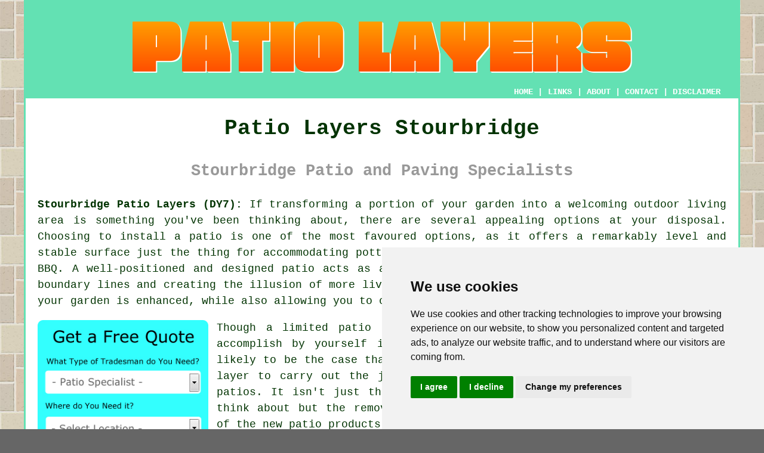

--- FILE ---
content_type: text/html
request_url: https://www.patiolayers.co.uk/stourbridge.html
body_size: 12642
content:
<!doctype html>

<html lang="en">

<head>

<meta charset="utf-8">
  
<title>Stourbridge Patio Layers - Patio Installation</title> <!-- end Patio Layers Stourbridge West Midlands title -->

<meta name="description" content="Patio Layers Stourbridge West Midlands (DY7) - ❤️ Patios - Look no further for your patio laying needs in Stourbridge, West Midlands." />

<meta name="keywords" content="patio installers, patios, patio installation, patio layers Stourbridge, Stourbridge" />

<link href="oneColFixCtrHdr.css" rel="stylesheet" type="text/css" />

<meta name=viewport content="width=device-width, initial-scale=1">

<link rel="icon" type="image/x-icon" href="favicon.ico" />

</head>

<body class="oneColFixCtrHdr">

<!-- Start of Cookie Consent --><script type="text/javascript" src="cookie-consent.js"></script>

<script type="text/javascript">

document.addEventListener('DOMContentLoaded', function () {

cookieconsent.run({"notice_banner_type":"simple","consent_type":"express","palette":"light","language":"en","page_load_consent_levels":["strictly-necessary"],"notice_banner_reject_button_hide":false,"preferences_center_close_button_hide":false,"website_name":"https://www.patiolayers.co.uk","website_privacy_policy_url":"https://www.patiolayers.co.uk/privacy-policy.html"});

});

</script><!-- End of Cookie Consent -->

<div id="container">
  <div id="header">
  
      <div id="logo"><img src="images/patio-logo.png" alt="Patio Layers Stourbridge - Patio Laying" title="Patio Layers Stourbridge" class="logo" /></div> <!-- end div logo -->
      
        <div class="navigation" id="navigation"><a href="https://www.patiolayers.co.uk">HOME</a> | <div class="dropdown"> <button class="dropbtn">LINKS</button> <div class="dropdown-content"><a href="stourbridge.html">Patio Layers Stourbridge</a> <a href="barnard-castle.html">Paving Installers</a>
<a href="broadway.html">Patio Installation</a>
<a href="welwyn-garden-city.html">Paving Installation</a>
<a href="carrickfergus.html">Patio Design</a>
<a href="tenbury-wells.html">Cheap Paving</a>
<a href="wivenhoe.html">Cheap Paving</a>
<a href="rustington.html">Outdoor Paving</a>
<a href="selston.html">Patio Installers</a>
<a href="wilmington.html">Patio Refurbishment</a>
<a href="reepham.html">Patio Re-Levelling</a>
<a href="aylestone.html">Patio Design</a>
<a href="sheffield.html">Patio Replacement</a>
<a href="painswick.html">Patios</a>
<a href="haverhill.html">Patio Services</a>
<a href="stoke-on-trent.html">Patio Services</a>
<a href="clay-cross.html">Patio Re-Levelling</a>
<a href="chorleywood.html">Paving</a>
<a href="biggleswade.html">Outdoor Paving</a>
<a href="prestatyn.html">Patio Services</a>
<a href="liss.html">Paving Layers</a>
<a href="dalton-in-furness.html">Paving Installers</a>
<a href="coseley.html">Paving Installation</a>
<a href="ware.html">Patio Installers</a>
<a href="cleveleys.html">Patio Replacement</a>
<a href="audenshaw.html">Patio Laying</a>
<a href="ellon.html">Patio Construction</a>
<a href="johnstone.html">Paving Layers</a>
<a href="newtown.html">Paving Installation</a>
<a href="southampton.html">Garden Patios</a>
<a href="olney.html">Garden Patios</a>
<a href="manchester.html">Paving Slab Layers</a>
<a href="bridport.html">Paving Installation</a>
<a href="dumfries.html">Patio Removal</a>
<a href="whitfield.html">Block Paving Patios</a>
<a href="harleston.html">Patio Paving</a>
<a href="hemsby.html">Patio Layers</a>
<a href="greasley.html">Patio Installation</a>
<a href="countesthorpe.html">Patio Slab Layers</a>
<a href="bishopbriggs.html">Patio Services</a>
<a href="redruth.html">Patio Slab Layers</a>
<a href="../patios/westbrook.html">Garden Patios</a>
<a href="../patios/bentley.html">Patio Replacement</a>
<a href="../patios/witham.html">Paving</a></div></div> | <a href="https://www.patiolayers.co.uk/about.html" target="_blank" rel="nofollow">ABOUT</a> | <a href="https://www.patiolayers.co.uk/contact.html" rel="nofollow">CONTACT</a> | <a href="https://www.patiolayers.co.uk/disclaimer.html" target="_blank" rel="nofollow">DISCLAIMER</a></div>
  <!-- end #header --></div>
  <div id="mainContent">
  
    <h1 class="centretext">Patio Layers Stourbridge</h1>
    
    <h2 class="greytext">Stourbridge Patio and Paving Specialists</h2>
    
    <div id="article"><p><strong>Stourbridge Patio Layers (DY7):</strong> If transforming a portion of your <span class="blacklinks"><a href="stourbridge.html" title="garden">garden</a></span> into a welcoming outdoor living area is something you've been thinking about, there are several appealing options at your disposal. Choosing to install a <span class="blacklinks"><a href="brierley-hill.html" title="patio">patio</a></span> is one of the most favoured options, as it offers a remarkably level and stable surface just the thing for accommodating potted plants, garden furniture, an umbrella, and even a BBQ. A well-positioned and designed patio acts as a bridge between your home and garden, blurring the boundary lines and creating the illusion of more living area to enjoy the outdoors. The functionality of your garden is enhanced, while also allowing you to connect more freely with the outdoors.</p> <!-- end paraone -->

	<div id="quote"><a href="contact.html" rel="nofollow"><img src="images/patiolayers-quote-form.jpg" alt="Click For Patio Laying Quotes Stourbridge" /></a></div> <!-- end div "quote" -->

<div id="paratwo"><p>Though a limited patio assignment might well be something that you could accomplish by yourself if you are used to that sort of work, it is more likely to be the case that you will have to hire a skilled Stourbridge <span class="blacklinks"><a href="brownhills.html" title="patio layer">patio layer</a></span> to carry out the job on your behalf, especially for more challenging <span class="blacklinks"><a href="birmingham.html" title="patios">patios</a></span>. It isn't just the installing of your <span class="blacklinks"><a href="coseley.html" title="garden patio">garden patio</a></span> that you need to think about but the removing and disposal of the waste and the introduction of the new patio products.</p></div> <!-- end paratwo -->

<img src="images/trade-images/patio-layers-near.jpg" alt="Patio Layers Stourbridge West Midlands DY7" class="floatright" />

<div id="parathree"><p>The big benefit to having a professional <span class="blacklinks"><a href="leeds.html" title="patio">patio</a></span> layer on hand, is that you are able to get information and advice about what is and is not doable with regards to your layout and space. They may additionally offer suggestions about the appropriate <span class="blacklinks"><a href="gamlingay.html" title="materials">materials</a></span> for your patio. Ask to look at some photos of patios they have done in the Stourbridge area, this will provide you with an idea about what is possible in your garden space and what it might look like after it is finished.</p></div> <!-- end parathree -->

<div id="parafour"><p>Before any work starts, you will have to discuss a few things with the <span class="blacklinks"><a href="glasgow.html" title="patio">patio</a></span> installer. This would be perceived as the project planning stage and it is important if the finished patio is going to look like you envisioned. This preliminary dialogue should take into account such matters as where a skip can be positioned for the removal of waste, the preferred location for your patio, what kind of paving slabs are to be used, are there any trees or drains in the way, and does the site need levelling.</p></div> <!-- end parafour -->

<img src="images/trade-images/local-patio-builders.jpg" alt="Patio Builders in Stourbridge" class="floatleft" />

<div id="parafive"><p><strong>Preparation of the Area</strong>: This stage of the <span class="blacklinks"><a href="cardiff.html" title="patio project">patio project</a></span> should include the removal and disposal of surface materials and any old paving waste, extraction of the topsoil layer to reach the more stable sub-soil, putting in of a sub-base or hardcore and the subsequent levelling and tamping of this material, covering using a bedding layer such as sharp sand.</p></div> <!-- end parafive -->

<div id="parasix"><p><strong>Paving the Area:</strong> When everything is prepared your <span class="blacklinks"><a href="sheffield.html" title="patio">patio</a></span> layer will commence installing the patio slabs, precisely how this process proceeds will depend upon the exact materials you've chosen, and might be fairly uncomplicated as long as the ground <span class="blacklinks"><a href="dorridge.html" title="preparation">preparation</a></span> was done properly and the base is flat and stable.</p></div> <!-- end parasix -->

<div id="paraseven"><p><strong>Materials for Patios</strong>: There are a diverse <span class="blacklinks"><a href="milton-keynes.html">variety of materials</a></span> which may be used for building a patio, amongst the most widely used are: cobbles, granite, sandstone, asphalt, <span class="blacklinks"><a href="coseley.html" title="bricks">bricks</a></span>, setts, limestone, <span class="blacklinks"><a href="kingswinford.html" title="concrete">concrete</a></span>, <span class="blacklinks"><a href="tipton.html" title="gravel">gravel</a></span>, slate, composite blocks, <span class="blacklinks"><a href="bilston.html" title="slabs">slabs</a></span> and <span class="blacklinks"><a href="bilston.html" title="blocks">blocks</a></span>.</p></div> <!-- end paraseven -->

<div id="paraeight"><p>One more aspect to take into account is climate of your particular area. Some materials will not be fitting for areas experiencing harsh winter conditions or extreme high temperatures, since they can cause cracks or experience damage over time. It's important to select resilient materials that can withstand the weather conditions in your area in order to make certain that your patio will remain intact for many years to come.</p></div> <!-- end div paraeight optional -->

<div id="paranine"><p>It's vital to take maintenance into account when choosing materials for your patio in Stourbridge, since some options need more upkeep than others. Whilst some patio materials may need little or no upkeep, some may need regular sealing and cleaning to keep them in top condition or even replacing. For example, concrete slabs might require re-sealing every few years to avoid staining and wear and tear, whereas natural stone options like limestone or sandstone might require regular cleaning and sealing in order to maintain their aesthetic appeal.</p></div> <!-- end div paranine optional -->

<div id="paraten"><p><strong>Gravel Patios:</strong> If you want a quick, affordable and simple <span class="blacklinks"><a href="market-bosworth.html" title="patio">patio</a></span> you could go with gravel, and if you have some fundamental do-it-yourself skills, you might even be able to install this yourself. When most people visualise a patio they usually think of an area covered in concrete slabs, yet there are countless different materials from which to make a patio, and gravel is one of the most attractive.</p><img src="images/trade-images/gravel-patio.jpg" alt="Gravel Patios Stourbridge" title="Gravel Patios Stourbridge" class="floatright" /><p>It is a lot less expensive to build a patio with gravel, than it is to build one with decking or concrete slabs, and hardly any maintenance is needed afterwards, with the resulting patio being very durable. It is also easy to customise a gravel patio, and you can fashion one into virtually any shape or design that you want to achieve. If you need to remove or move your patio in the future, then the gravel alternative is the easiest material to shift. Gravel patios are also more effective for drainage and can reduce the flood risk in places that experience high rainfall. And it isn't only flooding that you can avoid, but also "pooling" - where you get persistent pools of water laying on your patio after rain, which can cause algae and moss growth. If you want a more natural look for your patio, you can hardly do better than gravel, seeing as it blends nicely with any landscaping design.</p></div> <!-- end paraten 4V -->

<div id="paraeleven"><p>A significant advantage of selecting gravel as your patio material is the effortless upkeep it demands. In contrast to other patio alternatives like concrete or wood, <span class="blacklinks"><a href="halesowen.html" title="gravel">gravel</a></span> requires very little maintenance, making it a favoured choice for folks who want to enjoy their outdoor area without the constant burden of upkeep. Keeping your gravel patio in pristine condition is as simple as occasionally raking it to make sure it is level and to remove any debris and dirt that may have accumulated.</p><p>Aside from requiring minimal maintenance, gravel patios also deliver exceptional drainage, which can be especially advantageous in regions that receive heavy rainfall. This characteristic helps to reduce the possibility of flooding and makes sure that your patio remains functional month in month out, even during bad weather. To further augment the drainage capabilities of your patio, you could think about installing a perforated drain pipe or french drain system below the surface, which helps get rid of unwanted water and prevent waterlogging.</p></div> <!-- end div paraeleven optional -->

<div id="paratwelve"><p></p></div> <!-- end div paratwelve optional -->

<div id="parathirteen"></div> <!-- end div parathirteen -->

<div id="smallquote"><a href="contact.html" rel="nofollow"><img src="images/click-for-patio-quotes.png" alt="Click For Patio Installation in Stourbridge West Midlands" /></a></div> <!-- end div small quote -->

<div id="villages"><p><span class="blacklinks"><a href="northfleet.html" title="Patio">Patio</a></span> services are available in <a href="https://en.wikipedia.org/wiki/Stourbridge" target="_blank">Stourbridge</a> and also in: Pedmore Fields, Brockmoor, Oldwinsford, Kingswinford, Wordsley, Amblecote, Stourton, Belle Vale, Quarry Bank, Wollaston, Kinver, Iverley, Potters Cross, Wollescote, Audnam, and in these postcodes DY8 1BY, DY8 1AX, DY5 2QD, DY5 2QP, DY8 1BF, DY8 1EY, DY7 6WA, DY5 2QW, DY8 1BS, and DY8 1EB. Local Stourbridge <span class="blacklinks"><a href="wishaw.html" title="patio layers">patio layers</a></span> will likely have the dialling code 01384 and the postcode DY7. Checking this can guarantee that you access local <span class="blacklinks"><a href="church.html" title="patio installers">patio installers</a></span>. Stourbridge home and business owners will be able to benefit from these and countless other similar services. Simply click the "Quote" banner to obtain price quotes for patio installation.</p></div> <!-- end div villages -->


<div id="OPTIONALTHREE"><h3>Patio Edging</h3><img src="images/trade-images/patio-edging7.jpg" alt="Patio Edging Stourbridge" title="Patio Edging Stourbridge" class="floatright" /><p>Patio Edgings Stourbridge: Although it will depend on the style and layout of your patio, you may be able to feature a complimentary edging which really gives a patio that professional finish. The different types of patio edgings available are endless and your main task will be to pick out the perfect style to match your patio layout. You'll most likely be choosing between a coping stone edging, a brick/blockwork edging, a low brick wall edging, a contoured stone edging or a rounded kerbstone edging. Ask your Stourbridge patio installer concerning the options and find out what they consider will go best with your patio. Their patio portfolio will likely contain hundreds of photographs of patio edgings that they have previously used.</p></div> <!-- end optionalthree -->

<div id="OPTIONALNINE"></div> <!-- end div optional nine -->

<div id="OPTIONALFOURTEEN"></div> <!-- end div optional fourteen -->

<!-- START OPTIONAL PARA WITH YOU TUBE VIDEO --><div id="OPTIONALTWO"><h3>Patio Slabs</h3><div id="youtube"><iframe src="https://www.youtube.com/embed/X11bIZz0Rn4" width="100%" height="100%" frameborder="0" allow="accelerometer; autoplay; encrypted-media; gyroscope; picture-in-picture" allowfullscreen></iframe></div> <!-- end div youtube --><p>Patio Slabs/Paving Slabs Stourbridge: As would be expected, patio slabs come in many different sizes and at various prices. Issues like whether you need to match pre-existing materials, your planned budget, personal preference and current trends will have an impact on the type of slabs you decide on. The most popular patio slabs used in Stourbridge gardens nowadays are made from sandstone or concrete and a wide variety of these can be obtained in DIY merchants and garden centres. Paving slab prices (at the time of writing) start from about &pound;3 up to &pound;15 although they can be available in packs or twenty or more.</p></div> <!-- end div optional two --><!-- END OPTIONAL PARA WITH YOU TUBE VIDEO -->

<div id="OPTIONALSEVEN"><h3>Patio Furniture Stourbridge</h3><p>Patio Furniture: After you have finished your patio you'll need to buy some comfortable patio furniture to complement your new outdoor space. There's plenty to consider when picking patio furniture and you need to take the same amount of time time over this decision as you would in shopping for furniture for the inside of your house. In the summertime you are likely to spend more of your time lounging on your patio as you do indoors, so doing this right is important. You should not simply cram in as much furniture as you can, you should utilize the space sensibly. It might be a neat idea to continue your colour scheme from the interior to the exterior of the house, this helps to maintain the natural flow of the space.</p></div> <!-- end optionalseven -->

<div id="OPTIONALEIGHT"></div> <!-- end div optional eight -->

<div id="OPTIONALFIVE"></div> <!-- end optionalfive -->

<div id="OPTIONALTEN"></div> <!-- end div optional ten -->

<div id="OPTIONALFIFTEEN"><h3>Decking vs Patio - Which is Best?</h3><img src="images/trade-images/gardendecking.jpg" alt="Decking or Patio Stourbridge?" title="Decking or Patio Stourbridge?" class="floatright" /><p>Pretty much any garden or even a tiny courtyard in Stourbridge can be improved by the installation of a patio or deck. But, which of these options best matches your requirements?</p><p>If it's down to initial outlay, then decking comes out on top.  If you consider the material and installation costs for a deck over an equivalent sized patio, decking comes out considerably cheaper. If you're anxious about maintaining a timber deck you can opt for composite materials which have a longer life and require far less maintenance. Naturally there is invariably some routine annual maintenance that needs doing, but this is true for patios too.</p><p>Patios are the preferred choice for folks wanting a more durable surface which can withstand heavy use regardless of the weather in Stourbridge. Even if a slab breaks it doesn't usually affect its overall usability, and it can be quickly exchanged by a professional. A split or damaged deck plank may become dangerous and will need to be replaced immediately, and it will probably not match the weathered deck planks already in position. Whichever of these options you settle on, you can rest assured that you'll wind up with an enjoyable outside area for many years to come. Therefore, if you were wondering which is best - <a href="https://www.successfulgardendesign.com/patio-or-deck-which-is-best/" target="_blank">deck or patio</a> - we hope this short article has helped you. (Tags: Patio vs Decking Stourbridge, Patio or Deck Stourbridge, Deck vs Patio Stourbridge).</p></div> <!-- end div optional fifteen -->

<div id="OPTIONALSIX"><h3>Patio Sealing Stourbridge</h3><p>A well-maintained <span class="blacklinks"><a href="long-crendon.html" title="patio">patio</a></span> should be an extension of your living quarters, a place for entertaining, relaxation, and enjoying your outside spaces. However, being exposed to the elements can take its toll, leaving your patio area looking dull, stained, and susceptible to damage. Patio sealing is the key ingredient for a long-lasting patio. It safeguards both the functionality and beauty of your outdoor area.</p><img src="images/trade-images/patio-sealing.jpg" alt="Patio Sealing Stourbridge" title="Patio Sealing Stourbridge" class="floatright" /><p><strong>Why Seal Your Patio in Stourbridge?</strong></p><p>Securing your patio with a sealant brings a number of benefits:</p><ol>
<li>Enhanced Appearance: A top quality patio sealer is your ally in the fight against an unattractive patio. By acting as a protective shield, it repels dirt, stains and debris, keeping your patio looking vibrant and fresh for a longer period of time.</li>
<li>Increased Property Value: By maintaining and sealing your patio area, you can boost the value and kerb appeal of your property. This sends a clear message to prospective buyers about the level of care the home has received, making it more desirable for sale.</li>
<li>Less Maintenance: Sealed surfaces are a game-changer for patio upkeep. Sealing creates a barrier that repels debris and dirt, making cleaning simple and keeping your patio looking its best.</li>
<li>Improved Slip Resistance: Don't let your patio become a slip hazard! Moss and algae, which flourish on unsealed surfaces, can make walking treacherous, especially in wet weather. Sealing your patio prevents this kind of growth, ensuring an enjoyable and safe outside space.</li>
<li>Protection from the Elements: Rain, frost, sun and snow can wreak havoc on patios. Sealing creates a barrier, protecting your patio from water damage, UV rays, and harsh climatic conditions. This prolongs the lifespan of your patio and reduces the need for expensive repairs.</li>
<li>Weed Control: Sealing fills in small cracks and crevices where unwanted weeds can take root, reducing weed growth and simplifying patio upkeep.</li>
</ol><p>Don't settle for just one benefit! Sealing your <span class="blacklinks"><a href="scarcliffe.html" title="patio">patio</a></span> offers a double duty defense. It enhances the aesthetic appeal of your outdoor area whilst at the same time protecting it and extending its lifespan, enabling you to enjoy its beauty for longer. With the right knowledge and a little effort, you can transform your patio into a beautiful and durable outside space to be enjoyed for years into the future.</p></div> <!-- end div optionalsix -->

<div id="OPTIONALSIXTEEN"><h3>Patio Demolition and Removal Stourbridge</h3><p>To remove damaged, old or worn-out patios, patio layers provide an essential service of patio removal. With the use of specialist equipment, an existing patio surface is broken up and then properly removed and disposed of. When removing a patio, it is also important to remove any compacted sub-base materials like gravel or sand.</p><p>To avoid environmental damage and comply with local authority regulations, it is essential to hire professionals for <span class="blacklinks"><a href="oldbury.html" title="patio demolition and removal">patio demolition and removal</a></span> services. Any drainage problems or structural damage may be addressed and repaired during the patio removal process.</p><p>Site cleanup and ground preparation for new patio installation is often included in patio demolition and removal services. As part of patio removal, the site may need to be prepared for new patio installation, including ground levelling and grading, as well as the installation of extra embellishments like outdoor lighting and retaining walls. It is important to hire a reputable and experienced patio installation company that can take care of all aspects of the demolition and removal process, ensuring a seamless transition to a new patio. <strong>GET QUOTES HERE: <a href="patio-removal.html">PATIO DEMOLITION AND REMOVAL</a></strong></p></div> <!-- end div optional sixteen 8V 1OPS -->

<div id="OPTIONALTWELVE"><h3>Hard Landscaping Stourbridge</h3><p>Hard Landscaping Stourbridge: When you hear the expression hard landscaping, it refers to outdoor features of a garden such as patios, driveways and paths, together with any type of garden architecture and design which uses building materials. The phrase "soft landscaping" describes features made out of plant related materials such as trees, shrubs and grasses. To a degree garden furniture is also termed as "hard landscaping".</p></div> <!-- end div optional twelve -->

<div id="OPTIONALFOUR"></div> <!-- end div optionalfour -->

<div id="OPTIONAL"><h3>Patio Design Stourbridge</h3><p>The perfect patio area is achieved by merging functionality and style. Begin by thinking about the main purpose of your <span class="blacklinks"><a href="llantrisant.html" title="patio">patio</a></span>; whether it's for relaxing, outside dining or entertaining, your design should reflect this. The addition of comfy seating, a dining table, or even a fire pit will make the space both practical and inviting.</p><img src="images/trade-images/patio-ideas6a.jpg" alt="Patio Design Stourbridge" title="Patio Design Stourbridge" class="floatleft" /><p>The materials you intend to use play a big role in the design of a patio in Stourbridge. Popular choices for patio materials include concrete, natural stone and wood, with each offering a unique aesthetic appearance. Combining wooden decking with brick pavers, are examples of mixing materials, that can create a visually appealing and unique look.</p><p>Adding lighting and plants can turn your patio into an outdoor oasis. Hanging baskets, potted plants and garden beds bring charm and life to any patio area. For a cosy spot to enjoy day and night, enhance the atmosphere with solar-powered lights, lanterns or string lights for a magical touch. (Patio Design Stourbridge)</p></div> <!-- end div optional one -->

<div id="OPTIONALTHIRTEEN"></div> <!-- end div optional thirteen -->

<div id="OPTIONALELEVEN"><h3>Patio Cleaning Stourbridge</h3><img src="images/trade-images/patio-jet-washing.jpg" alt="Patio Jet Washing Stourbridge" title="Patio Cleaning Stourbridge West Midlands" class="floatright" /><p>Driveway and Patio Cleaning: If you are installing a whole new patio in Stourbridge then you'll most likely not currently be worried about patio cleaning, though you'll need to be doing this regularly in order to keep your new patio looking in tip top condition. It will be a different scenario if you're planning to add to or extend a patio which already exists. In this case you will more than likely have to clean up the existing slabs so they match as closely as possible with the new patio slabs which are being laid, otherwise the entire patio will look a bit messy. Most often patio cleaning is done by chemical cleaning or high-pressure water jetting and local Stourbridge patio cleaning firms will likely provide both of these services.  Professional cleaners use very high pressure equipment which is superior to the sort of jet washer some people have in their garage or garden shed.</p></div> <!-- end div optional eleven -->


<div id="OPTIONALSEVENTEEN"></div> <!-- end div optional seventeen -->

<div id="temp"><h3>Crazy Paving Patios Stourbridge</h3><p>Standard linear-patterned or uniform patios are no match for the artistic and unique appeal of crazy paving patios. Also known as random paving, crazy paving involves irregularly sized and shaped stones or concrete slabs arranged in an unpredictable mosaic-style pattern. A mundane outside space can be transformed into a captivating area full of character and charm with the help of this interesting style.</p><img src="images/trade-images/crazy-paving-patios.jpg" alt="Crazy Paving Patios" title="Crazy Paving Patios" class="floatleft" /><p>Crazy paving is alluring for its non-conformist aesthetic. Crazy paving is more in tune with nature than conventional patios with symmetrical lines, as it encapsulates the irregularity of nature. The patio has an attention-grabbing, almost organic appearance, thanks to the irregular pattern of the stones, which makes it look as if it has naturally evolved with time. The space appears deeper and more fascinating thanks to the visual texture created by the varying shapes and sizes of the paving stones.</p><p>The versatility of crazy paving is one of its biggest advantages. The design concepts that it suits range from traditional to rustic to eclectic to modern. Different materials and colours, such as slate, natural stone, or even concrete, can be used by homeowners in Stourbridge to choose stones that complement the existing appearance of their outdoor space. Crazy paving is a type of paving that allows householders to achieve a personalised and artistic look that reflects their unique style through its irregularity.</p><img src="images/trade-images/crazy-paved-patio.jpg" alt="Crazy Paved Patios Stourbridge" title="Crazy Paved Patios Stourbridge" class="floatright" /><p>Crazy paving has practical benefits, as well as being visually appealing. The irregular format of a patio makes it possible to easily replace individual stones if damaged, without interfering with the entire patio. The natural gaps between the stones allow for water drainage, lowering the risk of puddles forming after rainfall. The texture of the surface provides grip, which makes it a safer alternative in wet conditions than smoother surfaces.</p><p>It's vital to consider the type of stone or material being used, when you are planning a crazy paving patio. An authentic, rustic appearance can be created by natural stones like flagstone, slate or sandstone. Concrete slabs, with their uniform appearance, offer a more modern aesthetic. Stability and longevity can only be ensured with proper installation. Compacted hardcore and sand will form a well-prepared sub-base on which stones must be laid.</p><p>Crazy paving's advantages notwithstanding, its suitability for all garden or outside areas requires judicious assessment. An irregular surface could be less suitable for furniture with smaller legs or wheels to navigate. Additionally, the cost of materials and labour can vary depending on the type of stone chosen and the complexity of the design.</p><p>To summarise, crazy paving patios offer a delightful departure from conventional <span class="blacklinks"><a href="carryduff.html" title="patio designs">patio designs</a></span>. Offering an artistic and personalised touch to outside spaces, their irregular patterns and unique aesthetics stand out. While requiring careful planning and installation, a well-executed crazy paving patio can be a stunning addition that transforms any garden or backyard into an enchanting and functional oasis. (23925 - Crazy Paving Patios Stourbridge)</p></div> <!-- end div temp -->

<div id="FOOTPRINT"></div> <!-- end div footprint -->


<div id="tasks"><h3>Stourbridge Patio Related Tasks</h3><img src="images/trade-images/patio-layers-checklist.jpg" alt="Patio Laying Tasks Stourbridge" title="Patio Laying Tasks Stourbridge" class="floatleft" /><p>Stourbridge <span class="blacklinks"><a href="cosby.html" title="patio specialists">patio specialists</a></span> can usually help you with patio laying services, turfing, Indian stone patio installation in Stourbridge, crazy paving patios, the removal of <span class="blacklinks"><a href="southampton.html" title="patios">patios</a></span>, the installation of natural stone patios in Stourbridge, patio re-grouting, elaborate patio designs, concrete patios, cheap <span class="blacklinks"><a href="liverpool.html" title="patios">patios</a></span>, <span class="blacklinks"><a href="surbiton.html" title="patio cleaning">patio cleaning</a></span> in Stourbridge, permeable patio installation, resin bound aggregate, <span class="blacklinks"><a href="newcastle.html" title="patios around">patios around</a></span> decking, gravel patio installation, garden wall installation in Stourbridge, patio design, patio lighting, commercial paving, <a href="../resin-driveways/stourbridge.html">resin patios and driveways</a>, the jet washing of patios, integration of patios with landscaping, ground levelling, patio black spot removal, the installation of granite patios, paving slab laying, the installation of Indian stone patios, patio sealing, patio repointing, patio water features in Stourbridge, patio refurbishment and other <span class="blacklinks"><a href="edinburgh.html">patio related tasks</a></span> in Stourbridge. These are just an example of the activities that are performed by <span class="blacklinks"><a href="hornsey.html" title="patio layers">patio layers</a></span>. Stourbridge professionals will let you know their entire range of services.</p></div> <!-- end div tasks -->

<div id="projects"></div> <!-- end div projects -->

<div id="skiphire"></div> <!-- end div skiphire -->

<div id="search"></div> <!-- end div search -->

<div id="addedstuff"></div> <!-- end div addedstuff -->


<div id="placesnear"><h3>Patio Layers Near Stourbridge</h3><p>Also <span class="blacklinks"><a href="bristol.html">find</a></span>: Kinver patio layers, Belle Vale patio layers, Wordsley patio layers, Oldwinsford patio layers, Amblecote patio layers, Wollescote patio layers, Stourton patio layers, Wollaston patio layers, Kingswinford patio layers, Pedmore Fields patio layers, Brockmoor patio layers, Quarry Bank patio layers, Potters Cross patio layers, Iverley patio layers, Audnam patio layers and more. Countless towns and villages in the region benefit from the talents of dedicated <span class="blacklinks"><a href="bishops-castle.html" title="patio laying">patio laying</a></span> professionals. These skilled tradespeople are readily available to transform garden spaces into functional, welcoming, and visually appealing areas. Therefore, we can pair you up with competent <span class="blacklinks"><a href="cuckfield.html" title="patio layers">patio layers</a></span> who can provide you with quotes designed to meet your particular needs and requirements, making sure your outdoor project is a huge success. Therefore, if you want to elevate your open-air living experience, <strong><a href="contact.html" rel="nofollow">CLICK HERE</a></strong> to begin your patio transformation journey today.</p></div> <!-- end div places near -->


<!-- start MAP or UL -->

<div id="unordered"><h2><strong class="boldlink"><a href="stourbridge.html">Stourbridge Patio Services</a></strong></h2>

	<div id="bark">
	<div id="quotetext"><strong>Find a Patio Layer in Stourbridge Here</strong></div>
<div id="ratedpeople"><a href="contact.html" rel="nofollow"><img src="images/small-patio-quote-form.jpg" alt="Patio Laying Services in Stourbridge West Midlands (01384)" title="Patio Laying Services in Stourbridge West Midlands (01384)" /></a></div>
	</div>
	
	<ul>
		<li>Stourbridge Patios and Terraces</li>
<li>Stourbridge Stone Patios</li>
<li>Stourbridge Patio Design</li>
<li>Stourbridge Patio Installers</li>
<li>Stourbridge Patios Around Pools</li>
<li>Stourbridge Patio Sealing</li>
<li>Stourbridge Concrete Slab Patios</li>
<li>Stourbridge Patio Cleaning</li>
<li>Stourbridge Decking and Patios</li>
<li>Stourbridge Patio Builders</li>
<li>Stourbridge Patio Re-Grouting</li>
<li>Stourbridge Block Paving Patios</li>
<li>Stourbridge Patio Replacement</li>
<li>Stourbridge Patio Quotes</li>
	</ul></div> <!-- end div unordered -->

<!-- end MAP or UL -->
	

<div id="streets"></div> <!-- end div streets -->

<div id="otherskills"><p><strong>More Stourbridge Tradespeople:</strong> When you're having a <span class="blacklinks"><a href="larbert.html" title="patio">patio</a></span> built, or undertaking other home or garden <span class="blacklinks"><a href="headley-down.html" title="improvements">improvements</a></span> you may also be searching for <a href="gardeners.html" rel="nofollow">garden sheds</a> in Stourbridge, <a href="gardeners.html" rel="nofollow">landscape gardeners</a> in Stourbridge, <a href="gardeners.html" rel="nofollow">garden wall construction</a> in Stourbridge, <a href="gardeners.html" rel="nofollow">gardening</a> in Stourbridge, <a href="other-trades.html" rel="nofollow">carpenters &amp; joiners</a> in Stourbridge, <a href="gardeners.html" rel="nofollow">fencers</a> in Stourbridge, <a href="gardeners.html" rel="nofollow">lawn mowing</a> in Stourbridge, <a href="gardeners.html" rel="nofollow">garden clearance</a> in Stourbridge, <a href="gardeners.html" rel="nofollow">deck cleaning</a> in Stourbridge, <a href="gardeners.html" rel="nofollow">weeding</a> in Stourbridge, <a href="gardeners.html" rel="nofollow">artifical grass</a> in Stourbridge, <a href="other-trades.html" rel="nofollow">bricklayers</a> in Stourbridge, <a href="gardeners.html" rel="nofollow">garden designers</a> in Stourbridge and other <span class="blacklinks"><a href="wimbledon.html" title="services">services</a></span>.</p></div> <!-- end div other skills -->


<!-- start div gallery -->

<div class="gallery">
  <div class="column">
    <img src="images/trade-images/patio-layers-near.jpg" alt="Patio Installation Stourbridge" title="Patio Installation Stourbridge" style="width:100%">
  Patio Installation Stourbridge</div>
  <div class="column">
    <img src="images/trade-images/local-patio-builders.jpg" alt="Patio Builders Stourbridge" title="Patio Builders Stourbridge" style="width:100%">
  Patio Builders Stourbridge</div>
  <div class="column">
    <img src="images/trade-images/patio-design.jpg" alt="Patio Installers Stourbridge" title="Patio Installers Stourbridge" style="width:100%">
  Patio Installers Stourbridge</div>
</div>

<!-- end div gallery -->


<div id="OPTIONALJOBS"></div> <!-- end div optionaljobs -->

<div id="maintowns"><p>More: <a href="lydd.html">Patio Paving</a>, <a href="fawley.html">Patio Paving</a>, <a href="stockton-heath.html">Patio Services</a>, <a href="prestwood.html">Patio Installation</a>, <a href="morecambe.html">Paving Slab Layers</a>, <a href="pembury.html">Block Paving Patios</a>, <a href="north-walsham.html">Paving Installers</a>, <a href="whyteleafe.html">Patio Building</a>, <a href="tilbury.html">Cheap Patios</a>, <a href="braunstone.html">Paving Slab Layers</a>, <a href="elland.html">Patio Construction</a>, <a href="effingham.html">Paving Installers</a>, <a href="yeadon.html">Patio Replacement</a>, <a href="weedon-bec.html">Patio Layers</a>, <a href="kempsey.html">Paving</a>, <a href="glenfield.html">Patio Design</a>, <a href="elstead.html">Garden Paving</a>, <a href="dorking.html">Patio Builders</a>, <a href="aldeburgh.html">Patio Removal</a>, <a href="southwater.html">Patio Paving</a>, <a href="hemingford-grey.html">Cheap Patios</a>, <a href="heswall.html">Garden Patios</a>, <a href="hartley-wintney.html">Paving</a>, <a href="cleobury-mortimer.html">Patio Installation</a>, <a href="mexborough.html">Patio Paving</a>, <a href="methil.html">Paving</a>, <a href="taverham.html">Garden Patios</a>, <a href="great-cornard.html">Patio Services</a>, <a href="brookmans-park.html">Paving Installation</a>, <a href="pudsey.html">Cheap Patios</a>, <a href="../near-me/cheam.html">Patio Slab Layers</a>, <a href="../near-me/lanchester.html">Patio Paving</a>, <a href="../near-me/harlesden.html">Patio Layers</a>, <a href="../near-me/bracebridge-heath.html">Patio Builders</a>, <a href="../near-me/swanage.html">Block Paved Patios</a>, <a href="../decking-installers/doncaster.html">Wooden Decking</a>, <a href="../decking-installers/harrow.html">Composite Decks</a>, <a href="../decking-installers/morpeth.html">PVCU Decking</a>.</p></div> <!-- end div maintowns -->

<div id="info"><p>To find local Stourbridge info go <a href="https://www.stourbridge.com/about_stourbridge.htm" target="_blank">here</a></p></div> <!-- end div info -->


<div id="postcode"><p>Patio layers in DY7 area, and dialling code 01384.</p></div> <!-- end div postcode -->

<p><a href="https://www.patiolayers.co.uk/stourbridge.html" target="_top">TOP - Patio Layers Stourbridge</a></p>

	<div id="keywords"><p>Patio Laying Stourbridge - Patio Layers Stourbridge - Patio Building Stourbridge - Patio Repairs Stourbridge - Patio Removal Stourbridge - Hard Landscaping Stourbridge - Patio Layers Near Me - Patio Construction Stourbridge - Patio Slab Layers Stourbridge</p></div> <!-- end div keywords --></div> <!-- end Patio Layers Stourbridge (01384) article -->

<h3 class="centretext"><a href="https://www.patiolayers.co.uk">HOME - PATIO LAYERS UK</a></h3>

	<div id="date"><p>(This patio layers Stourbridge page was successfully updated on 31-03-2025)</p></div> <!-- end div date -->

	<!-- end #mainContent --></div>
  <div id="footer">
  <div class="floatleft" id="sitemap"><p><a href="https://www.patiolayers.co.uk/ror.xml" target="_blank">Sitemap</a> - <a href="new-pages.html">New</a> - <a href="updated-pages.html">Updated</a> - <a href="faq.html">FAQ</a> - <a href="patio-layers.html">Patio Layers</a> - <a href="../near-me/">Patio Installation</a> - <a href="../resin-driveways/">Resin Driveways</a></p></div>
  <div class="floatright" id="privacy"><p><a href="https://www.patiolayers.co.uk/privacy-policy.html" target="_blank" rel="nofollow">Privacy</a></p></div>
<p>&nbsp;</p>
	<div id="footerad"><a href="contact.html" rel="nofollow"><img src="images/click-for-a-quote.png" alt="QUOTES FROM PATIO LAYERS STOURBRIDGE" title="QUOTES FROM PATIO LAYERS STOURBRIDGE" /></a></div> <!-- end div footerad -->
    <p>&copy; Patio Laying 2025 - Patio Layers Stourbridge DY7</p>
    <br />
  <!-- end #footer --> <!-- end Patio Layers Stourbridge DY7 page --></div>
<!-- end #container --></div>

</body>

</html>
